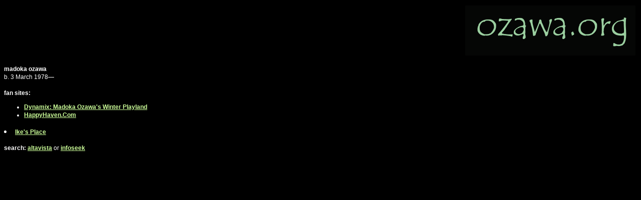

--- FILE ---
content_type: text/html
request_url: http://ozawa.org/others/madoka/core.html
body_size: 767
content:
<!DOCTYPE HTML PUBLIC "-//W3C//DTD HTML 4.0 Transitional//EN">
<html>
<head>
<title>ozawa.org</title>
<meta name="description" content="madoka ozawa, presented by ozawa.org.">
<meta name="keywords" content="madoka,ozawa,madoko,japan,actress,japanese,model">
<meta name="author" content="Ryan Kawailani Ozawa (ozawa@hawaii.edu)">
<meta name="editor" content="Allaire HomeSite 4.0">
<link rel="STYLESHEET" type="text/css" href="../../ozawa.css">
</head>
<body bgcolor="#000000" text="#ffffff" link="#ccff99" alink="#99ff33" vlink="99cc66">
<table border="0" width="100%"><tr><td align="right"><a href="../../core.html"><img src="../../ozawa.org.gif" width=340 height=100 border=0 alt="[ ozawa.org ]"></a></td></tr></table>
<p><div class="ozawa"><b>madoka ozawa</b><br>b. 3 March 1978&#151;</div></p>
<p><div class="ozawa"><b>fan sites:</b><ul>
<li><a href="http://www.dynamix.net/maoz/" target="_new">Dynamix: Madoka Ozawa's Winter Playland</a>
<li><a href="http://www.happyhaven.com/japan/ozawa/" target="_new">HappyHaven.Com</a></ul></div></p>
<li><a href="http://madoka.cjb.net" target="_new">Ike's Place</a></ul></div></p>
<p><div class="ozawa"><b>search:</b> <a href="http://www.altavista.com/cgi-bin/query?pg=q&sc=on&q=%2B%22Madoka+Ozawa%22&kl=XX&stype=stext" target="_new">altavista</a> or <a href="http://infoseek.go.com/Titles?col=WW&qt=%2B%22Madoka+Ozawa%22&svx=home_searchbox&sv=IS&lk=noframes" target="_new">infoseek</a></div></p>

</body>
</html>


--- FILE ---
content_type: text/css
request_url: http://ozawa.org/ozawa.css
body_size: 220
content:
A  {
	font-size : 12px;
	font-family : sans-serif;
	font-weight : bold;
	color : #ccff99;
	font : tahoma, verdana, arial, helvetica;
	line-height : 16px;
}

A:Visited  {
	color : #99cc66;
}

A:Active  {
	color : #99ff33;
}

A:Hover  {
	color : #99ff33;
	text-decoration : underline;
}

.ozawa  {
	font-size : 12px;
	font-family : sans-serif;
	color : White;
	font : tahoma, verdana, arial, helvetica;
	line-height : 16px;
}
